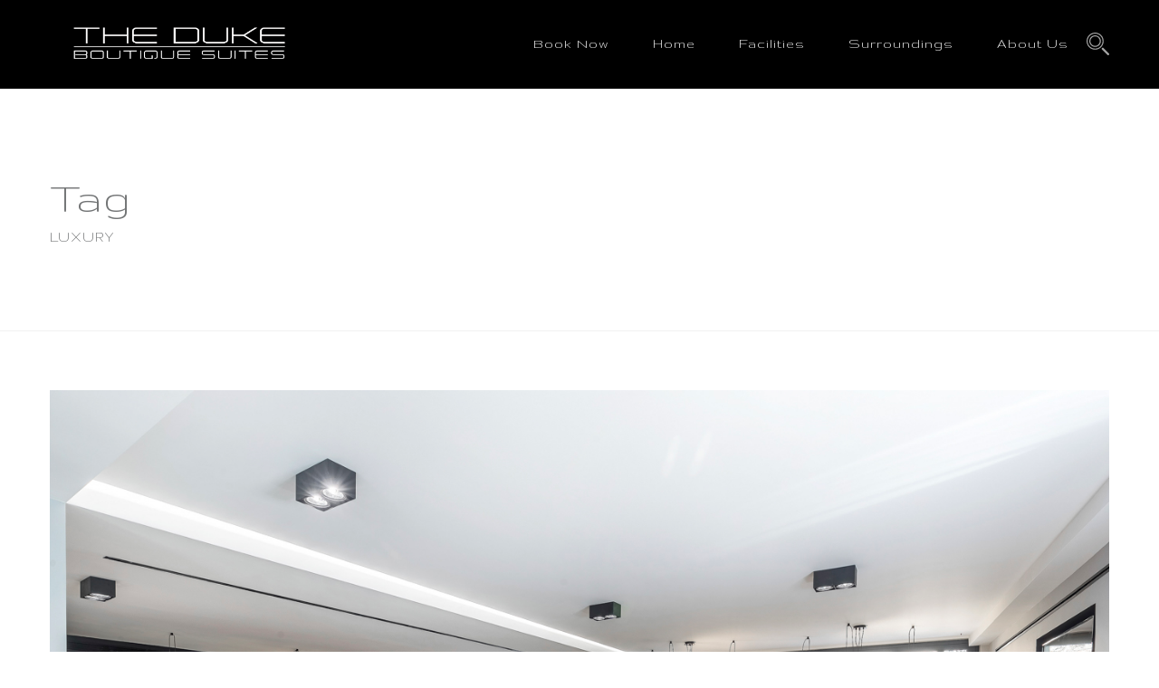

--- FILE ---
content_type: text/html; charset=utf-8
request_url: https://www.google.com/recaptcha/api2/anchor?ar=1&k=6LcB_MIUAAAAABwP-tStBzA6QTytVZryzX85P5hY&co=aHR0cHM6Ly93d3cudGhlZHVrZWJvdXRpcXVlc3VpdGVzLmNvbTo0NDM.&hl=en&v=PoyoqOPhxBO7pBk68S4YbpHZ&size=invisible&anchor-ms=20000&execute-ms=30000&cb=r8hs3ca8vhq
body_size: 48897
content:
<!DOCTYPE HTML><html dir="ltr" lang="en"><head><meta http-equiv="Content-Type" content="text/html; charset=UTF-8">
<meta http-equiv="X-UA-Compatible" content="IE=edge">
<title>reCAPTCHA</title>
<style type="text/css">
/* cyrillic-ext */
@font-face {
  font-family: 'Roboto';
  font-style: normal;
  font-weight: 400;
  font-stretch: 100%;
  src: url(//fonts.gstatic.com/s/roboto/v48/KFO7CnqEu92Fr1ME7kSn66aGLdTylUAMa3GUBHMdazTgWw.woff2) format('woff2');
  unicode-range: U+0460-052F, U+1C80-1C8A, U+20B4, U+2DE0-2DFF, U+A640-A69F, U+FE2E-FE2F;
}
/* cyrillic */
@font-face {
  font-family: 'Roboto';
  font-style: normal;
  font-weight: 400;
  font-stretch: 100%;
  src: url(//fonts.gstatic.com/s/roboto/v48/KFO7CnqEu92Fr1ME7kSn66aGLdTylUAMa3iUBHMdazTgWw.woff2) format('woff2');
  unicode-range: U+0301, U+0400-045F, U+0490-0491, U+04B0-04B1, U+2116;
}
/* greek-ext */
@font-face {
  font-family: 'Roboto';
  font-style: normal;
  font-weight: 400;
  font-stretch: 100%;
  src: url(//fonts.gstatic.com/s/roboto/v48/KFO7CnqEu92Fr1ME7kSn66aGLdTylUAMa3CUBHMdazTgWw.woff2) format('woff2');
  unicode-range: U+1F00-1FFF;
}
/* greek */
@font-face {
  font-family: 'Roboto';
  font-style: normal;
  font-weight: 400;
  font-stretch: 100%;
  src: url(//fonts.gstatic.com/s/roboto/v48/KFO7CnqEu92Fr1ME7kSn66aGLdTylUAMa3-UBHMdazTgWw.woff2) format('woff2');
  unicode-range: U+0370-0377, U+037A-037F, U+0384-038A, U+038C, U+038E-03A1, U+03A3-03FF;
}
/* math */
@font-face {
  font-family: 'Roboto';
  font-style: normal;
  font-weight: 400;
  font-stretch: 100%;
  src: url(//fonts.gstatic.com/s/roboto/v48/KFO7CnqEu92Fr1ME7kSn66aGLdTylUAMawCUBHMdazTgWw.woff2) format('woff2');
  unicode-range: U+0302-0303, U+0305, U+0307-0308, U+0310, U+0312, U+0315, U+031A, U+0326-0327, U+032C, U+032F-0330, U+0332-0333, U+0338, U+033A, U+0346, U+034D, U+0391-03A1, U+03A3-03A9, U+03B1-03C9, U+03D1, U+03D5-03D6, U+03F0-03F1, U+03F4-03F5, U+2016-2017, U+2034-2038, U+203C, U+2040, U+2043, U+2047, U+2050, U+2057, U+205F, U+2070-2071, U+2074-208E, U+2090-209C, U+20D0-20DC, U+20E1, U+20E5-20EF, U+2100-2112, U+2114-2115, U+2117-2121, U+2123-214F, U+2190, U+2192, U+2194-21AE, U+21B0-21E5, U+21F1-21F2, U+21F4-2211, U+2213-2214, U+2216-22FF, U+2308-230B, U+2310, U+2319, U+231C-2321, U+2336-237A, U+237C, U+2395, U+239B-23B7, U+23D0, U+23DC-23E1, U+2474-2475, U+25AF, U+25B3, U+25B7, U+25BD, U+25C1, U+25CA, U+25CC, U+25FB, U+266D-266F, U+27C0-27FF, U+2900-2AFF, U+2B0E-2B11, U+2B30-2B4C, U+2BFE, U+3030, U+FF5B, U+FF5D, U+1D400-1D7FF, U+1EE00-1EEFF;
}
/* symbols */
@font-face {
  font-family: 'Roboto';
  font-style: normal;
  font-weight: 400;
  font-stretch: 100%;
  src: url(//fonts.gstatic.com/s/roboto/v48/KFO7CnqEu92Fr1ME7kSn66aGLdTylUAMaxKUBHMdazTgWw.woff2) format('woff2');
  unicode-range: U+0001-000C, U+000E-001F, U+007F-009F, U+20DD-20E0, U+20E2-20E4, U+2150-218F, U+2190, U+2192, U+2194-2199, U+21AF, U+21E6-21F0, U+21F3, U+2218-2219, U+2299, U+22C4-22C6, U+2300-243F, U+2440-244A, U+2460-24FF, U+25A0-27BF, U+2800-28FF, U+2921-2922, U+2981, U+29BF, U+29EB, U+2B00-2BFF, U+4DC0-4DFF, U+FFF9-FFFB, U+10140-1018E, U+10190-1019C, U+101A0, U+101D0-101FD, U+102E0-102FB, U+10E60-10E7E, U+1D2C0-1D2D3, U+1D2E0-1D37F, U+1F000-1F0FF, U+1F100-1F1AD, U+1F1E6-1F1FF, U+1F30D-1F30F, U+1F315, U+1F31C, U+1F31E, U+1F320-1F32C, U+1F336, U+1F378, U+1F37D, U+1F382, U+1F393-1F39F, U+1F3A7-1F3A8, U+1F3AC-1F3AF, U+1F3C2, U+1F3C4-1F3C6, U+1F3CA-1F3CE, U+1F3D4-1F3E0, U+1F3ED, U+1F3F1-1F3F3, U+1F3F5-1F3F7, U+1F408, U+1F415, U+1F41F, U+1F426, U+1F43F, U+1F441-1F442, U+1F444, U+1F446-1F449, U+1F44C-1F44E, U+1F453, U+1F46A, U+1F47D, U+1F4A3, U+1F4B0, U+1F4B3, U+1F4B9, U+1F4BB, U+1F4BF, U+1F4C8-1F4CB, U+1F4D6, U+1F4DA, U+1F4DF, U+1F4E3-1F4E6, U+1F4EA-1F4ED, U+1F4F7, U+1F4F9-1F4FB, U+1F4FD-1F4FE, U+1F503, U+1F507-1F50B, U+1F50D, U+1F512-1F513, U+1F53E-1F54A, U+1F54F-1F5FA, U+1F610, U+1F650-1F67F, U+1F687, U+1F68D, U+1F691, U+1F694, U+1F698, U+1F6AD, U+1F6B2, U+1F6B9-1F6BA, U+1F6BC, U+1F6C6-1F6CF, U+1F6D3-1F6D7, U+1F6E0-1F6EA, U+1F6F0-1F6F3, U+1F6F7-1F6FC, U+1F700-1F7FF, U+1F800-1F80B, U+1F810-1F847, U+1F850-1F859, U+1F860-1F887, U+1F890-1F8AD, U+1F8B0-1F8BB, U+1F8C0-1F8C1, U+1F900-1F90B, U+1F93B, U+1F946, U+1F984, U+1F996, U+1F9E9, U+1FA00-1FA6F, U+1FA70-1FA7C, U+1FA80-1FA89, U+1FA8F-1FAC6, U+1FACE-1FADC, U+1FADF-1FAE9, U+1FAF0-1FAF8, U+1FB00-1FBFF;
}
/* vietnamese */
@font-face {
  font-family: 'Roboto';
  font-style: normal;
  font-weight: 400;
  font-stretch: 100%;
  src: url(//fonts.gstatic.com/s/roboto/v48/KFO7CnqEu92Fr1ME7kSn66aGLdTylUAMa3OUBHMdazTgWw.woff2) format('woff2');
  unicode-range: U+0102-0103, U+0110-0111, U+0128-0129, U+0168-0169, U+01A0-01A1, U+01AF-01B0, U+0300-0301, U+0303-0304, U+0308-0309, U+0323, U+0329, U+1EA0-1EF9, U+20AB;
}
/* latin-ext */
@font-face {
  font-family: 'Roboto';
  font-style: normal;
  font-weight: 400;
  font-stretch: 100%;
  src: url(//fonts.gstatic.com/s/roboto/v48/KFO7CnqEu92Fr1ME7kSn66aGLdTylUAMa3KUBHMdazTgWw.woff2) format('woff2');
  unicode-range: U+0100-02BA, U+02BD-02C5, U+02C7-02CC, U+02CE-02D7, U+02DD-02FF, U+0304, U+0308, U+0329, U+1D00-1DBF, U+1E00-1E9F, U+1EF2-1EFF, U+2020, U+20A0-20AB, U+20AD-20C0, U+2113, U+2C60-2C7F, U+A720-A7FF;
}
/* latin */
@font-face {
  font-family: 'Roboto';
  font-style: normal;
  font-weight: 400;
  font-stretch: 100%;
  src: url(//fonts.gstatic.com/s/roboto/v48/KFO7CnqEu92Fr1ME7kSn66aGLdTylUAMa3yUBHMdazQ.woff2) format('woff2');
  unicode-range: U+0000-00FF, U+0131, U+0152-0153, U+02BB-02BC, U+02C6, U+02DA, U+02DC, U+0304, U+0308, U+0329, U+2000-206F, U+20AC, U+2122, U+2191, U+2193, U+2212, U+2215, U+FEFF, U+FFFD;
}
/* cyrillic-ext */
@font-face {
  font-family: 'Roboto';
  font-style: normal;
  font-weight: 500;
  font-stretch: 100%;
  src: url(//fonts.gstatic.com/s/roboto/v48/KFO7CnqEu92Fr1ME7kSn66aGLdTylUAMa3GUBHMdazTgWw.woff2) format('woff2');
  unicode-range: U+0460-052F, U+1C80-1C8A, U+20B4, U+2DE0-2DFF, U+A640-A69F, U+FE2E-FE2F;
}
/* cyrillic */
@font-face {
  font-family: 'Roboto';
  font-style: normal;
  font-weight: 500;
  font-stretch: 100%;
  src: url(//fonts.gstatic.com/s/roboto/v48/KFO7CnqEu92Fr1ME7kSn66aGLdTylUAMa3iUBHMdazTgWw.woff2) format('woff2');
  unicode-range: U+0301, U+0400-045F, U+0490-0491, U+04B0-04B1, U+2116;
}
/* greek-ext */
@font-face {
  font-family: 'Roboto';
  font-style: normal;
  font-weight: 500;
  font-stretch: 100%;
  src: url(//fonts.gstatic.com/s/roboto/v48/KFO7CnqEu92Fr1ME7kSn66aGLdTylUAMa3CUBHMdazTgWw.woff2) format('woff2');
  unicode-range: U+1F00-1FFF;
}
/* greek */
@font-face {
  font-family: 'Roboto';
  font-style: normal;
  font-weight: 500;
  font-stretch: 100%;
  src: url(//fonts.gstatic.com/s/roboto/v48/KFO7CnqEu92Fr1ME7kSn66aGLdTylUAMa3-UBHMdazTgWw.woff2) format('woff2');
  unicode-range: U+0370-0377, U+037A-037F, U+0384-038A, U+038C, U+038E-03A1, U+03A3-03FF;
}
/* math */
@font-face {
  font-family: 'Roboto';
  font-style: normal;
  font-weight: 500;
  font-stretch: 100%;
  src: url(//fonts.gstatic.com/s/roboto/v48/KFO7CnqEu92Fr1ME7kSn66aGLdTylUAMawCUBHMdazTgWw.woff2) format('woff2');
  unicode-range: U+0302-0303, U+0305, U+0307-0308, U+0310, U+0312, U+0315, U+031A, U+0326-0327, U+032C, U+032F-0330, U+0332-0333, U+0338, U+033A, U+0346, U+034D, U+0391-03A1, U+03A3-03A9, U+03B1-03C9, U+03D1, U+03D5-03D6, U+03F0-03F1, U+03F4-03F5, U+2016-2017, U+2034-2038, U+203C, U+2040, U+2043, U+2047, U+2050, U+2057, U+205F, U+2070-2071, U+2074-208E, U+2090-209C, U+20D0-20DC, U+20E1, U+20E5-20EF, U+2100-2112, U+2114-2115, U+2117-2121, U+2123-214F, U+2190, U+2192, U+2194-21AE, U+21B0-21E5, U+21F1-21F2, U+21F4-2211, U+2213-2214, U+2216-22FF, U+2308-230B, U+2310, U+2319, U+231C-2321, U+2336-237A, U+237C, U+2395, U+239B-23B7, U+23D0, U+23DC-23E1, U+2474-2475, U+25AF, U+25B3, U+25B7, U+25BD, U+25C1, U+25CA, U+25CC, U+25FB, U+266D-266F, U+27C0-27FF, U+2900-2AFF, U+2B0E-2B11, U+2B30-2B4C, U+2BFE, U+3030, U+FF5B, U+FF5D, U+1D400-1D7FF, U+1EE00-1EEFF;
}
/* symbols */
@font-face {
  font-family: 'Roboto';
  font-style: normal;
  font-weight: 500;
  font-stretch: 100%;
  src: url(//fonts.gstatic.com/s/roboto/v48/KFO7CnqEu92Fr1ME7kSn66aGLdTylUAMaxKUBHMdazTgWw.woff2) format('woff2');
  unicode-range: U+0001-000C, U+000E-001F, U+007F-009F, U+20DD-20E0, U+20E2-20E4, U+2150-218F, U+2190, U+2192, U+2194-2199, U+21AF, U+21E6-21F0, U+21F3, U+2218-2219, U+2299, U+22C4-22C6, U+2300-243F, U+2440-244A, U+2460-24FF, U+25A0-27BF, U+2800-28FF, U+2921-2922, U+2981, U+29BF, U+29EB, U+2B00-2BFF, U+4DC0-4DFF, U+FFF9-FFFB, U+10140-1018E, U+10190-1019C, U+101A0, U+101D0-101FD, U+102E0-102FB, U+10E60-10E7E, U+1D2C0-1D2D3, U+1D2E0-1D37F, U+1F000-1F0FF, U+1F100-1F1AD, U+1F1E6-1F1FF, U+1F30D-1F30F, U+1F315, U+1F31C, U+1F31E, U+1F320-1F32C, U+1F336, U+1F378, U+1F37D, U+1F382, U+1F393-1F39F, U+1F3A7-1F3A8, U+1F3AC-1F3AF, U+1F3C2, U+1F3C4-1F3C6, U+1F3CA-1F3CE, U+1F3D4-1F3E0, U+1F3ED, U+1F3F1-1F3F3, U+1F3F5-1F3F7, U+1F408, U+1F415, U+1F41F, U+1F426, U+1F43F, U+1F441-1F442, U+1F444, U+1F446-1F449, U+1F44C-1F44E, U+1F453, U+1F46A, U+1F47D, U+1F4A3, U+1F4B0, U+1F4B3, U+1F4B9, U+1F4BB, U+1F4BF, U+1F4C8-1F4CB, U+1F4D6, U+1F4DA, U+1F4DF, U+1F4E3-1F4E6, U+1F4EA-1F4ED, U+1F4F7, U+1F4F9-1F4FB, U+1F4FD-1F4FE, U+1F503, U+1F507-1F50B, U+1F50D, U+1F512-1F513, U+1F53E-1F54A, U+1F54F-1F5FA, U+1F610, U+1F650-1F67F, U+1F687, U+1F68D, U+1F691, U+1F694, U+1F698, U+1F6AD, U+1F6B2, U+1F6B9-1F6BA, U+1F6BC, U+1F6C6-1F6CF, U+1F6D3-1F6D7, U+1F6E0-1F6EA, U+1F6F0-1F6F3, U+1F6F7-1F6FC, U+1F700-1F7FF, U+1F800-1F80B, U+1F810-1F847, U+1F850-1F859, U+1F860-1F887, U+1F890-1F8AD, U+1F8B0-1F8BB, U+1F8C0-1F8C1, U+1F900-1F90B, U+1F93B, U+1F946, U+1F984, U+1F996, U+1F9E9, U+1FA00-1FA6F, U+1FA70-1FA7C, U+1FA80-1FA89, U+1FA8F-1FAC6, U+1FACE-1FADC, U+1FADF-1FAE9, U+1FAF0-1FAF8, U+1FB00-1FBFF;
}
/* vietnamese */
@font-face {
  font-family: 'Roboto';
  font-style: normal;
  font-weight: 500;
  font-stretch: 100%;
  src: url(//fonts.gstatic.com/s/roboto/v48/KFO7CnqEu92Fr1ME7kSn66aGLdTylUAMa3OUBHMdazTgWw.woff2) format('woff2');
  unicode-range: U+0102-0103, U+0110-0111, U+0128-0129, U+0168-0169, U+01A0-01A1, U+01AF-01B0, U+0300-0301, U+0303-0304, U+0308-0309, U+0323, U+0329, U+1EA0-1EF9, U+20AB;
}
/* latin-ext */
@font-face {
  font-family: 'Roboto';
  font-style: normal;
  font-weight: 500;
  font-stretch: 100%;
  src: url(//fonts.gstatic.com/s/roboto/v48/KFO7CnqEu92Fr1ME7kSn66aGLdTylUAMa3KUBHMdazTgWw.woff2) format('woff2');
  unicode-range: U+0100-02BA, U+02BD-02C5, U+02C7-02CC, U+02CE-02D7, U+02DD-02FF, U+0304, U+0308, U+0329, U+1D00-1DBF, U+1E00-1E9F, U+1EF2-1EFF, U+2020, U+20A0-20AB, U+20AD-20C0, U+2113, U+2C60-2C7F, U+A720-A7FF;
}
/* latin */
@font-face {
  font-family: 'Roboto';
  font-style: normal;
  font-weight: 500;
  font-stretch: 100%;
  src: url(//fonts.gstatic.com/s/roboto/v48/KFO7CnqEu92Fr1ME7kSn66aGLdTylUAMa3yUBHMdazQ.woff2) format('woff2');
  unicode-range: U+0000-00FF, U+0131, U+0152-0153, U+02BB-02BC, U+02C6, U+02DA, U+02DC, U+0304, U+0308, U+0329, U+2000-206F, U+20AC, U+2122, U+2191, U+2193, U+2212, U+2215, U+FEFF, U+FFFD;
}
/* cyrillic-ext */
@font-face {
  font-family: 'Roboto';
  font-style: normal;
  font-weight: 900;
  font-stretch: 100%;
  src: url(//fonts.gstatic.com/s/roboto/v48/KFO7CnqEu92Fr1ME7kSn66aGLdTylUAMa3GUBHMdazTgWw.woff2) format('woff2');
  unicode-range: U+0460-052F, U+1C80-1C8A, U+20B4, U+2DE0-2DFF, U+A640-A69F, U+FE2E-FE2F;
}
/* cyrillic */
@font-face {
  font-family: 'Roboto';
  font-style: normal;
  font-weight: 900;
  font-stretch: 100%;
  src: url(//fonts.gstatic.com/s/roboto/v48/KFO7CnqEu92Fr1ME7kSn66aGLdTylUAMa3iUBHMdazTgWw.woff2) format('woff2');
  unicode-range: U+0301, U+0400-045F, U+0490-0491, U+04B0-04B1, U+2116;
}
/* greek-ext */
@font-face {
  font-family: 'Roboto';
  font-style: normal;
  font-weight: 900;
  font-stretch: 100%;
  src: url(//fonts.gstatic.com/s/roboto/v48/KFO7CnqEu92Fr1ME7kSn66aGLdTylUAMa3CUBHMdazTgWw.woff2) format('woff2');
  unicode-range: U+1F00-1FFF;
}
/* greek */
@font-face {
  font-family: 'Roboto';
  font-style: normal;
  font-weight: 900;
  font-stretch: 100%;
  src: url(//fonts.gstatic.com/s/roboto/v48/KFO7CnqEu92Fr1ME7kSn66aGLdTylUAMa3-UBHMdazTgWw.woff2) format('woff2');
  unicode-range: U+0370-0377, U+037A-037F, U+0384-038A, U+038C, U+038E-03A1, U+03A3-03FF;
}
/* math */
@font-face {
  font-family: 'Roboto';
  font-style: normal;
  font-weight: 900;
  font-stretch: 100%;
  src: url(//fonts.gstatic.com/s/roboto/v48/KFO7CnqEu92Fr1ME7kSn66aGLdTylUAMawCUBHMdazTgWw.woff2) format('woff2');
  unicode-range: U+0302-0303, U+0305, U+0307-0308, U+0310, U+0312, U+0315, U+031A, U+0326-0327, U+032C, U+032F-0330, U+0332-0333, U+0338, U+033A, U+0346, U+034D, U+0391-03A1, U+03A3-03A9, U+03B1-03C9, U+03D1, U+03D5-03D6, U+03F0-03F1, U+03F4-03F5, U+2016-2017, U+2034-2038, U+203C, U+2040, U+2043, U+2047, U+2050, U+2057, U+205F, U+2070-2071, U+2074-208E, U+2090-209C, U+20D0-20DC, U+20E1, U+20E5-20EF, U+2100-2112, U+2114-2115, U+2117-2121, U+2123-214F, U+2190, U+2192, U+2194-21AE, U+21B0-21E5, U+21F1-21F2, U+21F4-2211, U+2213-2214, U+2216-22FF, U+2308-230B, U+2310, U+2319, U+231C-2321, U+2336-237A, U+237C, U+2395, U+239B-23B7, U+23D0, U+23DC-23E1, U+2474-2475, U+25AF, U+25B3, U+25B7, U+25BD, U+25C1, U+25CA, U+25CC, U+25FB, U+266D-266F, U+27C0-27FF, U+2900-2AFF, U+2B0E-2B11, U+2B30-2B4C, U+2BFE, U+3030, U+FF5B, U+FF5D, U+1D400-1D7FF, U+1EE00-1EEFF;
}
/* symbols */
@font-face {
  font-family: 'Roboto';
  font-style: normal;
  font-weight: 900;
  font-stretch: 100%;
  src: url(//fonts.gstatic.com/s/roboto/v48/KFO7CnqEu92Fr1ME7kSn66aGLdTylUAMaxKUBHMdazTgWw.woff2) format('woff2');
  unicode-range: U+0001-000C, U+000E-001F, U+007F-009F, U+20DD-20E0, U+20E2-20E4, U+2150-218F, U+2190, U+2192, U+2194-2199, U+21AF, U+21E6-21F0, U+21F3, U+2218-2219, U+2299, U+22C4-22C6, U+2300-243F, U+2440-244A, U+2460-24FF, U+25A0-27BF, U+2800-28FF, U+2921-2922, U+2981, U+29BF, U+29EB, U+2B00-2BFF, U+4DC0-4DFF, U+FFF9-FFFB, U+10140-1018E, U+10190-1019C, U+101A0, U+101D0-101FD, U+102E0-102FB, U+10E60-10E7E, U+1D2C0-1D2D3, U+1D2E0-1D37F, U+1F000-1F0FF, U+1F100-1F1AD, U+1F1E6-1F1FF, U+1F30D-1F30F, U+1F315, U+1F31C, U+1F31E, U+1F320-1F32C, U+1F336, U+1F378, U+1F37D, U+1F382, U+1F393-1F39F, U+1F3A7-1F3A8, U+1F3AC-1F3AF, U+1F3C2, U+1F3C4-1F3C6, U+1F3CA-1F3CE, U+1F3D4-1F3E0, U+1F3ED, U+1F3F1-1F3F3, U+1F3F5-1F3F7, U+1F408, U+1F415, U+1F41F, U+1F426, U+1F43F, U+1F441-1F442, U+1F444, U+1F446-1F449, U+1F44C-1F44E, U+1F453, U+1F46A, U+1F47D, U+1F4A3, U+1F4B0, U+1F4B3, U+1F4B9, U+1F4BB, U+1F4BF, U+1F4C8-1F4CB, U+1F4D6, U+1F4DA, U+1F4DF, U+1F4E3-1F4E6, U+1F4EA-1F4ED, U+1F4F7, U+1F4F9-1F4FB, U+1F4FD-1F4FE, U+1F503, U+1F507-1F50B, U+1F50D, U+1F512-1F513, U+1F53E-1F54A, U+1F54F-1F5FA, U+1F610, U+1F650-1F67F, U+1F687, U+1F68D, U+1F691, U+1F694, U+1F698, U+1F6AD, U+1F6B2, U+1F6B9-1F6BA, U+1F6BC, U+1F6C6-1F6CF, U+1F6D3-1F6D7, U+1F6E0-1F6EA, U+1F6F0-1F6F3, U+1F6F7-1F6FC, U+1F700-1F7FF, U+1F800-1F80B, U+1F810-1F847, U+1F850-1F859, U+1F860-1F887, U+1F890-1F8AD, U+1F8B0-1F8BB, U+1F8C0-1F8C1, U+1F900-1F90B, U+1F93B, U+1F946, U+1F984, U+1F996, U+1F9E9, U+1FA00-1FA6F, U+1FA70-1FA7C, U+1FA80-1FA89, U+1FA8F-1FAC6, U+1FACE-1FADC, U+1FADF-1FAE9, U+1FAF0-1FAF8, U+1FB00-1FBFF;
}
/* vietnamese */
@font-face {
  font-family: 'Roboto';
  font-style: normal;
  font-weight: 900;
  font-stretch: 100%;
  src: url(//fonts.gstatic.com/s/roboto/v48/KFO7CnqEu92Fr1ME7kSn66aGLdTylUAMa3OUBHMdazTgWw.woff2) format('woff2');
  unicode-range: U+0102-0103, U+0110-0111, U+0128-0129, U+0168-0169, U+01A0-01A1, U+01AF-01B0, U+0300-0301, U+0303-0304, U+0308-0309, U+0323, U+0329, U+1EA0-1EF9, U+20AB;
}
/* latin-ext */
@font-face {
  font-family: 'Roboto';
  font-style: normal;
  font-weight: 900;
  font-stretch: 100%;
  src: url(//fonts.gstatic.com/s/roboto/v48/KFO7CnqEu92Fr1ME7kSn66aGLdTylUAMa3KUBHMdazTgWw.woff2) format('woff2');
  unicode-range: U+0100-02BA, U+02BD-02C5, U+02C7-02CC, U+02CE-02D7, U+02DD-02FF, U+0304, U+0308, U+0329, U+1D00-1DBF, U+1E00-1E9F, U+1EF2-1EFF, U+2020, U+20A0-20AB, U+20AD-20C0, U+2113, U+2C60-2C7F, U+A720-A7FF;
}
/* latin */
@font-face {
  font-family: 'Roboto';
  font-style: normal;
  font-weight: 900;
  font-stretch: 100%;
  src: url(//fonts.gstatic.com/s/roboto/v48/KFO7CnqEu92Fr1ME7kSn66aGLdTylUAMa3yUBHMdazQ.woff2) format('woff2');
  unicode-range: U+0000-00FF, U+0131, U+0152-0153, U+02BB-02BC, U+02C6, U+02DA, U+02DC, U+0304, U+0308, U+0329, U+2000-206F, U+20AC, U+2122, U+2191, U+2193, U+2212, U+2215, U+FEFF, U+FFFD;
}

</style>
<link rel="stylesheet" type="text/css" href="https://www.gstatic.com/recaptcha/releases/PoyoqOPhxBO7pBk68S4YbpHZ/styles__ltr.css">
<script nonce="7C8rIHFfs68Z2pAJ1AUAbw" type="text/javascript">window['__recaptcha_api'] = 'https://www.google.com/recaptcha/api2/';</script>
<script type="text/javascript" src="https://www.gstatic.com/recaptcha/releases/PoyoqOPhxBO7pBk68S4YbpHZ/recaptcha__en.js" nonce="7C8rIHFfs68Z2pAJ1AUAbw">
      
    </script></head>
<body><div id="rc-anchor-alert" class="rc-anchor-alert"></div>
<input type="hidden" id="recaptcha-token" value="[base64]">
<script type="text/javascript" nonce="7C8rIHFfs68Z2pAJ1AUAbw">
      recaptcha.anchor.Main.init("[\x22ainput\x22,[\x22bgdata\x22,\x22\x22,\[base64]/[base64]/[base64]/KE4oMTI0LHYsdi5HKSxMWihsLHYpKTpOKDEyNCx2LGwpLFYpLHYpLFQpKSxGKDE3MSx2KX0scjc9ZnVuY3Rpb24obCl7cmV0dXJuIGx9LEM9ZnVuY3Rpb24obCxWLHYpe04odixsLFYpLFZbYWtdPTI3OTZ9LG49ZnVuY3Rpb24obCxWKXtWLlg9KChWLlg/[base64]/[base64]/[base64]/[base64]/[base64]/[base64]/[base64]/[base64]/[base64]/[base64]/[base64]\\u003d\x22,\[base64]\\u003d\x22,\x22KcOWe8KgYMKCdsOjFSpLW8ORw6TDtMOowq7Cn8KHbX9ibMKAY0dPwrDDmMKFwrPCjMKdLcOPGD1WVAYhWXtSWsOqUMKZwo3CpsKWwqgAw67CqMOtw7xBfcOeZMOJbsOdw7EOw5/ChMOowobDsMOswps5JUPCgHzChcORc2nCp8K1w7PDjSbDr2nCp8K6wo1CN8OvXMOMw5nCnybDnDx5wo/Du8KrUcO9w6DDrsOBw7RHGsOtw5rDg8O2N8Kmwrx6dMKATRHDk8Kqw4bCsScSw7PDrsKTaGPDi2XDs8Kow790w4oFGsKRw55dasOtdxjChsK/FC/CmnbDiw9zcMOKUUnDk1zCpg/[base64]/[base64]/NlVUYEpuC8KvSF3DtMKYXcO8Z8KVw78Xw6dLShwnQsOrwpLDmywVOMKKw7fCh8OcwqvDjDEswrvCv0hTwq4Ww6ZGw7rDnsO1wq4jVMKaI1woVgfClwZrw5NUBk90w4zCqsKdw47Cskcow4zDl8OvETnClcOew7vDusOpwozCt2rDssKmfsOzHcKCwq7CtsKww5/Ch8Kzw5nCtMKvwoFLXSUCwoHDnUbCsypsU8KScsKYwqDCicOIw7giwoLCk8Kyw5kbQhZdESZ0wpVTw47DuMOTfMKEODfCjcKFwpbDnsObLMOIdcOeFMKnasK8aDXDlBjCqwbDqk3CksOWHwzDhmrDlcK9w4ERwpLDiQNMwr/DsMOXasK/flF0eE0nw6BfU8KNwoDDjGVTIsKJwoAjw4gYDXzCrU1fe14RADvCiUFXahrDizDDk2Fow5/DnU1Vw4jCv8KraWVFwoXCosKow5Fvw7l9w7R8QMOnwqzCkzzDmlfCmlVdw6TDsnDDl8KtwrgEwrk/[base64]/Dt8OFbxTDvELCg2PCi8OnwpPCnMK1IxDCqMKtICEjwrkaCBIsw7ctWmXCsQPCsHxyccOgb8K9w5jDqRTDnMO6w6vDpmDDtVnDuFDCkcKmw5Vdw6w+JlxVG8Kjwr/Chx3DsMO5wq3CkRRoQlVDQxDDl05NwoXDuiFZw5lcH2zCsMKAwrfDsMOId1fCnlzCgsKBGMOZPGUVw7rCtcODwofCmW8cKMOYDcOYwr3CtGLCvgvDrmnCmj/CjhQmOMKNBW1OETAcwr9uVcKLw6EMSsKiT0kzVWrDqD7CpsKXAyPClikxM8KFG23CtMOlGnTDpcOzZMOpESw4w4HDm8O6VR/Cn8OOUBzCi0sVwrVzwohVw4E8wo4lwrokZm3Cp1HDn8OSLCk6FTLCg8KewpkYLlPCmMOFcT/CnGrDvsKqAsOgAcKuLcKaw6JCwpbCoH3DlxzCq0UHw6fDscKiTANuwoFrZMOJFMOxw79wQ8OdOFxQS21EwqspFRjCrhvCksOvMG/[base64]/Cu8K/LMO/VjvDlys5wpDCoj3CssOOw7EZAMKHw43CnhJrF1LDqH5IQlPDpUdPw4LCn8O5wqlkdhk/[base64]/[base64]/DsW/CjnzCqTNRBMO7XMOtT8OJLWQPAmZmwpEBwr7DilEJNcOSwpHDrsKOwrw2asOUO8Kvw6MLw7cSVcKFwoTDqQ7DpjbChcOndQXCkcKoCMKxwoLClnc8N1HDrH/CgsOPwpJZPMOmbsKvwrFAw6ppR2zChcOvOcKNDABLw7rDumN1w7t0WV/CshJyw459wrddw7cVTTbCqDvCrsKxw5bCn8OawqTCgGHCnMOIw5Ziwoxvw7c2U8KES8O2ZsK8eCvCpsO1w7DDtlzCsMKHwpVzwpPDt1/CmMKjwqLCo8KDw5nCisOXCcKIOsOFUXwGwqQJw7JqA3bCm3LDnjzDvMK8wodZecOsVD0Nw5AAXMOrRS9Zw47Cn8KzwrrCvMKOw55QHsOFwqXCkiTDtMOuA8OPH2nDoMO0UxDDs8Odw5ZZwpPDicOWwpwXaW7Ci8KVViw3w53Ci1ZCw4TCjC9af1Ejw4VKw696QcOSPl/CuX/[base64]/DiRUgJX8zw7DDucOxwrPCtENoLFfDigLDjcK8AMKHPXVxw7bDj8K0CcKVwqVKw7R+w5bCrk/[base64]/CqFtZwpw/wrtfe1MfIznCosKveyTClsKFUsKdU8OXwpBKX8K4WXg3w6/Doy3DtQYRwqIIbUIVw7NHwpXDsVfDkDwjBmlPw6fDg8Kjwqs4wr8WAcK/w7kDw4PCi8Ksw5/DmRLDkcOKw7LCjHQgDBzCiMOaw6ZjcsKvw6FBw57CsCpcw4hiTFU/bMOKwq9ZwqDCtcKHw5hOIMKQK8O/csKyGlxuw4wvw6PCncOaw7nCjVHCuF5IXGESw4TCvUIywrpRUMKOwrJUXcKIFhhCVVwAesKFwozCjA8KCsKXwqE5YsOYGsOawqzDtWFow7PCjsKHwqtAw6UfV8Ojwo3ChhTCr8K8wr/DtsOWeMKyUQXDhybDhB/[base64]/wq/CrVTDnHUBXcOlFMKGwpLDuCHDmCfDgsKAwoQcwo5IVMO4w69Fw5ABR8OJw7oWEcKlTBpQQMOjAcOKeAxjw6QOwqbCj8OHwpZHw63CiBvDpV1MQjTCpRXDhsO8w4l8wpzDtBrCkTIwwrfCpsKGw5bCmyc/wqnDiFzCvcKzH8Kow5rDpcK1wrvDmlAewptZwo/CisOeHMKawpbCiCY8JyVfZcKTwqtvagkuw5tDV8KWw77Do8OqGQrDmMKbWcKRfcK/[base64]/Dh8OIA8OjwpjDji7CkMKmU2/CpBdCw55Ewpobw5l2V8OkPXAxQzYnw5BeABjDtcODecO7wrXDmsKFwqRXH3HCi0fDu0FFfQvDtcOTNsKuw7cXUMKqbsK0RcKbwrgsbSUJWCvCi8Obw5cOwqLCg8KywoIrwrdXwp5EOsKfw7s4H8Kbw6IiG03DvxtELmrDqF3CsBx/w5TChw3ClcKkwovCnGYLd8K7C3YTVMOcV8OCwrrDi8O7w652w6LCuMOFV07DkG9zwpvDlV5ZZcK0wr9GwrjCuwPCuUNHXDM5w6TDpcOCw4FOwp8Uw43DjsKYPSzDisKewoEkw4MlSMKCdAzDqsKkwrLCiMOTw7jCvDwMw6fCnCI9wr43RR3Cu8KzcSBYBTs4JsOdVcO/[base64]/ClHfCnnTDkCNow5LCqsO5wqAVZ8OKw4fDqDfDosO1ER/CsMO/woAmVhNmHcKyH1diw5d7QcOnwqjChMK9KcOVw4bDrcOKwobDgygzw5dlw4cpw7/CiMOCGmbClFDCj8KpRx1PwpxLw40masK5WgIawqfCj8Ouw449HCwIRcKbZcKhScKGfDEuw7xGw5teacKzWMO0IcOMIMOrw6Row77CmsK+w7zCiUA/J8OJw4Ilw53CtMKWwrkWwr5FA3d5csOawq4Iw5c4C3DDnGPCrMOjby7ClsOOworCgGPDnDIQI2sIKBfCjGfCs8OyYBtww67Dv8O4EFQRCMOecUoKwp0ww5xLB8KWwoXCuAx2wpMoEADDigPDisKAw5wbCsKcecObw50LRTPDvsKIw5/DuMKQw6bDpcKIfiPCgsK4J8Kxw684VVlPCSTCgsKLw4TCkcKawoDDrTB/HFMKRUzCs8KOSMO0dsKLw6XDs8O+wqFSUMO+dsKCw67DusOYw5PChiQvYsOUSwtHJ8Kbw7ZFR8KnZcOcw73CjcK6FDVdBTXCvMO/IsOFNFEtCEjDoMOjSlJ9Ajgewr1ywpAdP8O1w5kbw6HDinp/[base64]/GsOaccKgwo7Dui3DncKRwpnCmcK2woZkIWnCihtxwrkmYMODwr/[base64]/[base64]/CiH13McOwUS/DhsK1RsOdWMKCw7o2wqRdwqDCvMKUwoLCscK0wop8wrbClcORwpvDq3DDtnM0GChmZzccw6R4OMOdwo1XworDp3gHJ2bCrXNXw4gJwpA6wrfDlwXDmmg6wrzCmV0QwrjCghzDqWNjwoN4w7hfw54bZS/CoMKVfcK7woHCicOCw59wwrNdNRpGd2sxeGLDsCxBesKSw67CkV18Rz7DknE4QsOxwrHDscOkaMKXw7hWwqZ/wqjCqy9Aw4ZyGBZkcT1NGcOzIcO+wohmwofDhcK/[base64]/DkTfDhkxRGE3ChMKvw6ATEWPCnTjDg8KraxrDvwodYjvDuBPDuMODw7oVXQtpJcObw6bCv2d7wobCqsOtwqk4w7kqwpIvwrIWbcKiw6/CtcOfwqkDCxEpc8KkbjfCjcKEUcOvw5cwwpM9w79sGnZ7wp3DssOMwqTDkwlzw5p3w4Rzw40yw47CgRvCoFfDg8OMVVbCmcOefGPCkMKrMmjDjMKdRVdPVi5Pwp3DuU48woksw6lzw5AMw75TdhjCi2AvScOCw6bDssOETsKvFjbDnkY/[base64]/DhFbDujNuw696w4/DqMObwpY5BcOZw77CksKRw640e8KjD8OadkbCthHChsK+w5JRRcOsH8K/[base64]/[base64]/CjFjCgsK+J8OXwpwVBDkdfsOEw44IKB/DlcObD8Kaw4nCpGEpGA7CjyQNwoRkw6jDiy7Cqz8FwoXDk8Klw4Q7wr/CpGIZGMKoKW0Hw4YkW8KrIz7CnsORPyvDo0Niwp9oRcO6PcOIwpg/cMKcY3vDolBGw6UswrdhCXsXCMOkZMKgwpISYsOfcsK4fVtyw7fCjzrDk8OMwohSPzhcQkhEw7jDqsOowpTCgcOAUz/[base64]/[base64]/DmsKxw6Mww6clw57CuiQOTsKew7rCi8KTw4fDnxXClMO1NlcUw6g/[base64]/ClMOIw5XDsihfDMKrPMK8wr7Ci8KfKjHCkD5Fw4vDh8K7w7fDmsKcw5R+w5UCwp/Cg8Opw7rDvMOYNMKzX2PDl8KdEsORSXvDusOjNQXDhMKYXHLDhsO2eMOYQMKSwrAiw5tJwo40wojCvC7CmsOUC8K0wqjDn1TDiRgjVBDCpxtNcVHDmyvClk/[base64]/CiToHwqdhw6rCrsOhZjA9FsOYTwjDjmvDjzZlBRcKwpB/wo/CvQbDvw7DmFtywpHCj2LDnXcawpQFwpXDjijDisKjw4s6DkAIMMKBw6LClcOJw7XDgMOhwp/CpHl/d8Onw68kw47DrcOoCkVgw7zDmk0jQMKPw73CoMKZFcO/wqARJMOSD8KxM0J1w7EsHsOZw6HDtwrChMOOYzoNZjMbw7/[base64]/woXDs8OTFMOSFcOSGnfCs24BZcKUw7TDqMKVw4LDjsKrw4Euwrptw4HClsK5GcK+w4zCrRXCpsObYAzDh8OSwoQxAB3CmsKIJMOYK8K5w5/Du8KqTR7CuHbCmsK+w45hwr52w5tkUm4JBxNVwrTCky7DtCpCbBVXwo4LWwwFPcO8Pzl9w7MwHAI2wrczX8KBdsOUUBXDoFnDuMK1w7/Dn3vCt8OOFzQoQH7DjsKawqnDp8O4QMOHfsKIw6/CsV3DncKaAmnCtcKoA8O/worDm8OXTiDCmjTDoVPDu8OZU8OacMOfR8OEwoooUcOHwr3CnMOJdwLCvgsjwobCvFAZwox2w4/DjcKUw7ZvDcOmwoTCn2bDtH/DlsKic0FhV8Ksw5jDucK6KWhhw6DCpsK/wr4/FsOQw6nDlVZzw67DuxYtwrvDtSQ+w7d5I8K2wpQKw7FpcMODOn/[base64]/DjcOrw6LDn0BgKMKhEQsow6zClcOkwpbCssOVwqzDjsKlwqM9w7xqQ8Kfw7rCgjlWejZ2wpImdcOFw4PChMKvw4cswqbCj8OLR8O2wqTClcOOV1TDjMK9wrUfw79rwpUeWC0dwo98YC13O8OiSV3DnQc6OV1Ww43ChcKcLsO9eMO0w7Bbw5tow6rDpMKLwrLCtcOQcw/Dsk/DsCtUWhXCucOjw6siRi5xw5zCil9vwrbCjMKvHsOhwpAKwoFcw6VPwpl1wpjDmEXCllbDlDfDjgHCq0RNEMKeEMOSUxjDiy/Doy4aDcKswrjCksKMw7Q6esOHOsKSwrPDrcKXdUDDksOtw6czwp9/woPCqsOzQhHCkcKMWcKrwpHChsKJw7k5wrgSLxPDssKiaEjChB/CjWIVaBt6R8OtwrbCs1NWa2XDh8KZHsKLB8OBDCAjRV4DNw/CjjXDuMK0w5TCpsOLwrR+w5jDqBjCqRnCrB/[base64]/[base64]/DtRgOccKgwoAFwqsaw5V2wr8uMAvDvWfDlMK5CsOlw4IcUMKNwrLCpsO0wpsHwpkkZRAVwprDuMOXQh9DURHCrcO9w6J/w6weRHcpw4zChsOQwqDCiF7DtMOPwpwtC8O4TWdgcmdSw7bDhEvDksOudsOiwqojw796wrRkCSDDm0wzETV8cxHDgC3DuMONw708wqrCq8KTWcKiwow6w6PDpFnDjCHDgShqRElmAsOOBm97wqLCvlxxEcO7w6x7Hx/DmFd0w6VIw4JSKxjDjT4Jw7PDl8KEwrZ2FcKAw4VaL2DDiylOKF1dwr3CtcK/SXNvw4zDncKawqDCiMKmJsKww6PDp8Oqw50jw6/CnsOrw6Y0woXCrsOWw77Dnj5Iw6DCtxvDqsKkNX7CnCnDqSvCkBhoBcOuPXjDlzoqw4Bkw6N5wo7DpEpOwoVCwoHDm8KSw79pwqjDh8KOSRBeJcKUd8O9SMK0wqrDh03CiCnCnX9JwrTCon/Dk04db8KMw7/[base64]/CmQTCmw3Cq8OEPyvDs8OXw53CgDc3M8OlwpUlcFMSX8Olwp7DuBnDjnMbwqBPecKeYhpSwqnDksOITXcQHBHDgMK4OFTCsn3CrcKxaMO2W0RowoxXBcKyw6/CpmxCPcOpZMKcPFfDp8OlwqV2w5TDsHbDpMKdwog4ejcCw47DqcKww7tCw5V2HcKJSDgwworDqsK4B2zDhgfCghlybcOOw65bCcO7UX95wozCmDN3RsKfTsOGwqXDs8OTE8O0worDulLCr8O4GTJbehVmZETDh2DCtMOfTsOID8O/[base64]/CkcOeCT7CrxMHRcOHE3vCgsODHMOqWVvCmMOOX8OUIcKIwqXDhQFZwoFpwrXDpcOow4xwZhvCgsKow5kALjxWw7FqFcOmHAvDssOnSgFcw7rCugsVN8OBSUzDksOQw6vCiAHCt2/[base64]/[base64]/CksOyVMOJwqzDvsKvw6fDpjwjw6DCvcK4wqMkw6XCpCHCgsOHwo3DnMKswqkQEBbCvWkuTcOuWMKDW8KMJsO/GsO0w4dLPwvDvcK3S8OYWi1fDcKOwrhPw6LCpMKQwpw9w5LDgMOUw4zDlGtYUiMbVi0WXA7DqMKOw5zCkcOBNzVwC0TCq8KyNTdVwr9yGUBOwqp/[base64]/w5PDi3RowpUDTcKNw7UHIcKtwqbCo8KzZsK9w5t1Vlo2w5PDuMOxViHDgMKuw7NRw6bDhUdIwqFWTcKVwqzCtcK8FsKYBQHCkAp5DFfCrsK/A0bCnFXDscKGwoHDssOXw55NS3zCpXLCu1I3wpd8RcKHUcKbAxrDv8KhwqcLwqZ7VnrCrkvCqMKDGw1IAAw+MQnCmsKFw5E4w7fCr8OXwqBwA2MPP1gaU8OHC8KGw6Vcc8KWw4k6wrEaw6vDhFnCpwTDk8O9Tzx/w5fCindXw53CgcKkw74Rw6N9McKqwq4HVsKFw64wworDiMOAbMKmw5LDuMOmS8KGKMKHbsOyEzHCh1fDgwRswqLDpWgIU0/CncO7ccOdw6l+w607WMKxw7zCqsK4eV7Cgg9fwq7DgyfDlAZywqJ/wqXCnhV/MCE0w6zChENPwobDicKUw5sNwrwQw6/Ck8KpZXA/[base64]/[base64]/wrkMLQARJwDDmzjDqsOoHsONd0TCuMKew6VuXCFsw5LDp8OTdSXCkTxYw6nDv8KgwrnCtMKpb8KtdWRpZwUEwooSwqZzwpEtwojCszzDnFTDuhMtw4LDikofw4d4a1VTw7nCpzfDuMKBUCtTJW3CkWzCrMO0aX/Ct8OEw7BQBR0Hwo4/[base64]/wp/CpcOiwqjDucKpOEXCjsKtchJUwpgmwoVYwrjDo27CmQ3Don1kd8Kkw74NXsKRwooFSVTDpMORKEBSe8Kaw4/DjlPDqQsJF1lNw6bCjsOJWcOgw4pNwrd4woNYw7FMYMO/w7XDscOOPDjDq8OHwpzCvcOJHEzCgMKQwq/ColbClmXDocOlcSchSsK1w5FGw5jDggfDgMOMI8KhXwLDli/Dm8KOH8KdKlUtw60GNMOpwrIeBcOXLRAFwq3CvcOhwrt5wqgWZ0bDilMvwqDCncOGw7LDksKZw7IBJD/DqcKycjRWwrHCkcKrLwk6F8OYwp/[base64]/dWDDosK7fsKMdsKqHWTDssK1AsO3GAHCszDDgcOZMsKGwrlNw5DCncO8w4DDjChJGizCozQ/[base64]/[base64]/Cv8Krw6LDm8OPZsK6w5t9RjLDmcOudMO5RsOOK8O+wobChSnDl8KTw6XCpgp/FGdZw5hkbFTCh8KjUCo2JSMbw49zw5XDjMOnJGPDgsORDl/CucO6w7PCnwbCosKuacOYLcOpwoYSw5UJw7TCqXjChkvDtsOVw6FaBjBkPcKTwonDgV3DlMK1MzLDp0svwpbCpsO3wr4fwr/CisO7wq/[base64]/e8OdwqvCgnDCncKEVMOow7nDnn8gNUTClsO4w6jCgWUZI3XDlsKBYMKlwql6wpjCucKqXU3CgmPDvwHDu8KLwofDvnpLQcOIdsOAIMKawoJ2wpjCgBzDhcOCw4ooK8KeZ8KlT8KPWcKaw4oFw6Ilw6BvDMK/wq/[base64]/CsE3ChD3DsX9gORsgVETClRV6J8OWwp/DnWLCn8K+UcO1I8OHw7/DqsKbBcKdw6Fkwq/DgSjCosKAYxUkMBIFwpA1BgYww5o/wrpgBMKKEMOEwpw9E0nCqw/DvULCncOKw4hTfBJFwojDmMKqNMO5ecOJwoPChMOGb1ZSM3bCvnvCu8KSTsOGYsKSKVPClMKJYcOZccKNJ8OLw6LDkyXDj0IrRcOaw63CrirDrS0ywrTDuMOBw4LDpsKibHTCusKPwoYGw77Cs8Odw7DDpk/Dt8OCwq/CuyzCr8Kvw5HDhV7DvMOsVDPCosK2wp/[base64]/DoD7Dr1ouw4DDtcOcwq8iw7fCk8O8YsOPL8Kuw4DDgcOPKG8pSkfDnMKNfsK/wqI1DcKWfGXDvsO3K8KYDzPCl1zChsO/wqPCqEDCn8OzPMO8w6TCs2NGIhnCjAMkwrnDs8KBVMOgSsKmEMK2w6bDnHvCjMKAwpjCsMK3Gjdkw5DCmsOhwqXCikcLRcOqw43CjhdbwqrDg8Ktw4vDnMOAwqfDm8OCFMOPwqvCjXzDqmDCgkQMw5RIwrHCpVkcw4fDiMKVwrDDuhROBW96BMO9esK7RcO/RsKQTQEXwrlyw7gRwrVPCgTDvzwmBcKPC8KBw70owrLDqsKMfk7CtHUxwoAfw5zCkA9wwohgwq04MUfDl0NOJ0RZw4XDm8OaDMKQMEvCqsOswplnwprDt8OGL8K8wo5Tw5AsEGM/wolXMnLCrSbCuCXDqmHDqT7Dv3dlw6fCg2HDtcOdw5rDpQ3ChcOCQQRbwrx3w74GwpPDtcO1ShxIwp0zwqcCccKOQ8OkXMOyATBqT8K/aTvDjMO0bMKka0JvwrrDqsOKw6jDusKJHWM8w7gTCxrDqWHDjsObF8KEwp/DmijDvcOWw6p9w6cEwqJSwph1w5PCjixfw44NdxJRwrTDj8Kuw5PClcKgwpTDncKrw5I3HGUuacKLw7UbQBduOhhFMxjDuMKDwok5JMKww5o/[base64]/[base64]/DvWd+wp49FigZIMOrVxDChHYMFcOhXMO+wqzDgSHCgVzDlTsBwpnCmiM8wqvClhl6ND/[base64]/CpcKzUjE7XwRSPcOmMMOJFsOrdxTCp8OaOxbClsKuJcKTw7DDnxZsBwQSwr88HcO5wq/CuDRlDcKiVg/Cn8OCwp1Gwq5mIsOKUk7DsQnDlTsGw6F4w4zDpcK3wpbCkGxPfVx4VsKRP8ODBsK2w6zDmyUTwrnCqMOqLBY6dcO4ZcO/wpjDvMOjExjDt8K4w78+w50eWijDs8KVOQHCpU9fw6PDmcKeKMKlw43Cm10/[base64]/CsMOwCRPDuyMMccO0fsKaLB3CrxQLAcKwJxjCrGHDgX4/woxcZF7DgAdGw4xqXzfCqjfDssKYUknDnFrDnzPCmsOlLg8GKklmwrFCw54dwolRUwNlwrbCpMKYw4fDuANIwooUwrDCg8Kuw7J3woDCicO/YkENwrZSaCpywqLCjnhGbcO9wrTCjHljTmvCgmBhwobCiGghw5bCvcOydwJbVwrDnCzDjk8tRBlgw7JGwp06NMONw6HCn8KNeQgZwqcGAR/[base64]/[base64]/CvA7DssOuP8KLwp8Nwq7CjMOcwrDDkMKKYsOyw6jComcoUcORwqHCksOXPFnCiEggQ8O5J2xxw4nDjMOPbmzDj1wce8O3wotiZEZNdFjDk8K5w59EQMO/cVzCiD/[base64]/[base64]/O8OCwpjChwhabsKiwqvCj8O+A29jw5zDucOjwrZIccONwpXCszw6MXrDvUjDisOEw541w7HDk8KZw7TDhhnDq03Chg/DicOMwpBFw70wZ8KUwrFkUS01acKPHHM9fMO2w5EVwqjChFDDml/Dgi7DlsO0wpDDuWLDqsKmwrnDt1DDr8Osw5XCvCM6w5YWw6J9w7kPeXMoK8KJw61xwofDicO4wpHDtMKgeWjCoMK0ZBloXsKoRMOnUMKmw5FVEMKOwqYqARnCp8KfwqzCnU1kworDuDfDuQPCumpJJ2lNwpTCnX/CucKuW8OIwoUFCMKEM8OYwp3CkG5aSHNsA8K+w7cew6NiwrZ2w6/DmhvCi8O/w6Azw7PCmUcLwok7ccOVZnHCosKxw7zDtg3DhMKqw7jCuRhiwrFpwpZOwotfw7E/AsO1LmXDsGvCisOKDH/[base64]/wojDkEbCk07DhwHChkpkXTwAw7tvw57Dh3rCgSfDusOywo0XwrbClWYIDRQMwqvComEULglsWh/Cn8OYw48zwq8gw4s6MsKML8KZw5NewowrZCLCqcKtwrQYw7bCpCAtwoZ5X8K2w4zDu8KDe8KdFHrDu8ONw7LDiSIlcUM1w5QNH8KNA8K4fBvCn8Ovw6bDksObJMO0MxsAOEtgwqHCuCVaw6/DmF7DmHFuwoDDlcOiwq/[base64]/Cs286XDDCpQklbcOfXDPDsFMaU37DnMKiWz3ClkIQwrFXQMOgfMKsw67DvMOYw59YwrDCkBvChsK9wojDq0Ulw6jDoMKrwpkDw65aJ8OTwowvA8OCbk8zwo3ClcK1w4NVwqgwwo/[base64]/CsMKWFmzCmHbCg8OZw6EPwocaw6sIaD7CgxzCrMKbw61zwrd8M1Ylw44bMMOETMOwecOZwq9rw7rDpi86wojCi8KsSAfCvsKpw7pwwr/Co8KkB8OkY1fDsTfDjWfCnz/[base64]/GsKYKxTDrcO2w6hDCMK/PSDDlsOVwobDsMKuwopneVZrChJawrHCllUCw55OTG7DujvDpMKLbMOfw5fDhCFLfnfCn3zDl0PDsMOIC8Ovw7nDpzrCsTTDvcOZTEE7acOAC8K5cEsmCBphwq/[base64]/w5XCqUowIzhEY1FDQkctKsKCd8KPwqo+M8ONLMOfMcKFO8OVNcOoK8KnFMO9w6ABwpUFQMONw4VFQFQ1MmdXBsKxcjd1LVRMwoHDkMOEw6plw4p5w40xwpMkEwhgQWjDisKEw40PQn/DsMOjcMKIw5vDsMOKbcKvRCXDskbCiQ8swrPCvsOlbw/CpMO2ZMKQwqYRw63CsANGwrEQBlMXw6TDimXCrMO/PcOzw6PDusO/wqDChBzDhcKeecK0wpQXwq/[base64]/[base64]/Si/CshYZTcKpGsOqKcKLw7QWVxvDjcOTw5nCicKKw7nCtxLCqTvDmy/DuHTChjbCq8OXwq3DhWDCh21HMsKKwqTCkR3CtkvDkRw/wqozwpjDucKYw63DnD5occOAw6/Dk8KFKcORwovDjsKHw4fChQBMw5dHwohXw6UYwo/CpDdiw7BZBRrDtMO9DTnDuUbCoMKJHMOJw5tGw48WIsOZwr3DscOjMnXCuhElGBjDrBl9wr05w4jDm2gkGCTCsF19IsKnSG5Bw6ROHBZdwqTDtMKAL2dFw75xwqlCwrkoFMOPe8O9w5vCjsKpwrLCtsObw5FywpjCrCFNwqPDiA/[base64]/[base64]/CsMOxBj7Cq8OOw63ChyPCocO+w6LDpcKLwoIWKB7CgMOAA8OzUD/Du8K6wpjCjRIdwpjDkg4ewoPCr10JwoXCpcO3w7J2w70QwpPDicKDd8O+wp3Drndaw58pw6xjw4LDqMKQwo06w6lLIsO/[base64]/w6RJc3VFw5hdw4LCr8OTQ8KgWBnCqcKXw4B5w67CjsOdZ8OOwpDDvcO2wpR9w7vCu8KhPkfDhD01wrDCjcOxXWBNVcOeI2/DrsKawqpaw4bDisO7wrIvwr3DnFddw7BIwpgMwq8YThLCkUDDqlnDl0nCncO8QnTCmncQbsOVWhDCgMO6w65OXwBhYmwDP8OLw57CisOHL2vDkyM5LF8kIWLCqSt5TAgEHjhVUsOXFWHDlMK0csKNwq/CjsK5eGd9QCjCkcKcYMO5w57DgHjDkVnDk8OAwpPCpwFTL8KYwr/ClQTCmmjCrMKswpjDmMOCdElpGyrDslwNazNCCcODwonDrChYZ1dfeCLCp8OPVcOpZ8OrP8KoO8OewpZOLFTClcOqGwbDksKbw5oKb8Ohw4x6wp/Ckm5iwpzDpkwsFsOlLcOxcMO6GXzDt2zCpC1xwqDCuhnDlGZ0RmnDp8Ksc8OsZDLDvkVSMMKXwrdsKSHCnXNOw4pgw4vCr8ORwo1YbWLChR/[base64]/[base64]/DtMOTw6/CssOLPcObw645w7bCusKPNxEAZxZNAsKrwrDCr1PDrGLDvjVjwosOwoLCqMOAUMKeBQzDsncaYMOpwqrCrEJtG0YgwoXCkxRSw7F1YnDDlg3ChU4lIsK1w4HDmcOqw7s3HVLDj8OOwobCt8O6DMOKYcOicsK7w67DiVTDvxnDpMO/EsOeayjCmRJFd8O8wqQmIcOVwpEXJ8Kaw4Z6wplZNMOSwoTDusKPfQ8yw6bDpsO8B3PDswrCpMOpIX/CmTlQPytWw6/CqgDDmADCqGg9d0zCvAPDnlgXfQgowrfDmsOSYx3DpWoTSwooSsK/[base64]/DvATClQLCgEnCnSkyNsKAIcO1woRkw5crwp07ITvCv8KsdBXDrcK5bsKsw6Vhw79FJcKrw5nDtMO+w5bDiwPDpcORw5bDu8KYIn7CqlQ1acOBwrHDssKxwpJTKgglByHCtmNOwqvClk4Hw7fCqMOjw5bCosOAw6nDuVLDqcK8w5jDmHbDsXDCgcKWKCJmwrpuaU/Du8O7wpPCswTCmVvCosK+JQIHw74ew7YAH30vWSkBfwxNVMKZGcOmVcKMwovCvg3CqcOvw6UaShZrYXPCvWtmw4XCiMOxw5zCkmRmwrDDjy9+w6/CnQN6w7Zma8KEw7UtP8K6w71uQCoRw5bDu2xXAGgwd8OPw6pFEQ0AMsKDZS7DmMOvKWbCqcKJOsO4Ig/DjcKRwqZwB8K2wrdgwpjCvi87w7DCliXClEnCnsObw4DCtGw/[base64]/DusK8w61MfGvDuMKOMSXCusKKwrxYKQ5dw59wJMOfw7zCrMOSDXQewo0pVsOowr43JTVBw7RFZ1LDoMKFSBTDvk91cMOzwprCm8Ozw6XDhMOCw6N+w7nDrMK2wp5qw7rDu8Oww4TCvsKyBTAqwpvCrMOVwo/Cmn4RBVpdw7vCnsKJP23DiWzDuMOxS2DChsOsTsKZwq/[base64]/wqhNEcOlecOnw7LDngR6w5LDikh0w5bCnsKiwqTDq8OUwrPCo3LClzBdw5XDjgTCvcKNKxg3woM\\u003d\x22],null,[\x22conf\x22,null,\x226LcB_MIUAAAAABwP-tStBzA6QTytVZryzX85P5hY\x22,0,null,null,null,1,[21,125,63,73,95,87,41,43,42,83,102,105,109,121],[1017145,217],0,null,null,null,null,0,null,0,null,700,1,null,0,\[base64]/76lBhnEnQkZnOKMAhnM8xEZ\x22,0,0,null,null,1,null,0,0,null,null,null,0],\x22https://www.thedukeboutiquesuites.com:443\x22,null,[3,1,1],null,null,null,1,3600,[\x22https://www.google.com/intl/en/policies/privacy/\x22,\x22https://www.google.com/intl/en/policies/terms/\x22],\x22eSV82DTC3prSSw2vT6ybwdBhM/5VWsiC0W7BQoaXX44\\u003d\x22,1,0,null,1,1768832235316,0,0,[60,156,6],null,[249,205,129,109,33],\x22RC-GQlJ1R1l-tXa9g\x22,null,null,null,null,null,\x220dAFcWeA5mP8yVM6cqsen4LMXeyU5SMxrT5yMLt9IYnQYbgiWeNoH_rvl_lqAHP8RgA01S3-SIMMbj-HOQYnvJ9rSng-RiM0eB_w\x22,1768915035302]");
    </script></body></html>